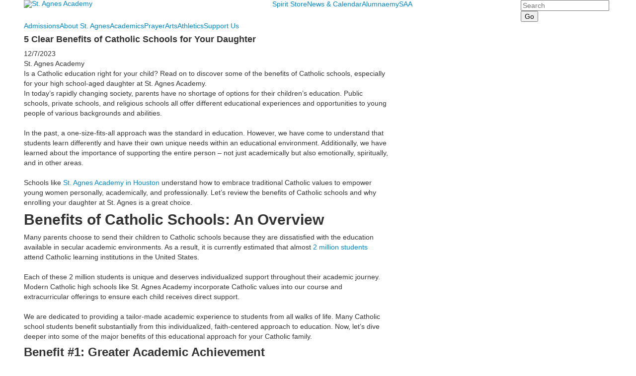

--- FILE ---
content_type: text/html; charset=utf-8
request_url: https://www.st-agnes.org/news-detail?pk=1474820
body_size: 14554
content:

<!DOCTYPE html>
<html lang="en" class="body externalcrawler">
<head>
    <title>St. Agnes Academy |  5 Clear Benefits of Catholic Schools for Your Daughter</title>
    <meta charset="utf-8">
    <meta name="viewport" content="width=device-width, initial-scale=1.0">
    
    <link href="https://www.st-agnes.org/news-detail?pk=1474820" rel="canonical" />
        <link rel="apple-touch-icon" href="//bbk12e1-cdn.myschoolcdn.com/989/site/1148/homescreen/Homescreen_Icon.png">
        <link rel="apple-touch-icon" sizes="76x76" href="//bbk12e1-cdn.myschoolcdn.com/989/site/1148/homescreen/Homescreen_Icon.png?w=76">
        <link rel="apple-touch-icon" sizes="120x120" href="//bbk12e1-cdn.myschoolcdn.com/989/site/1148/homescreen/Homescreen_Icon.png?w=120">
        <link rel="apple-touch-icon" sizes="152x152" href="//bbk12e1-cdn.myschoolcdn.com/989/site/1148/homescreen/Homescreen_Icon.png?w=152">
        <link rel="apple-touch-icon" sizes="180x180" href="//bbk12e1-cdn.myschoolcdn.com/989/site/1148/homescreen/Homescreen_Icon.png?w=180">
        <link rel="apple-touch-icon" sizes="192x192" href="//bbk12e1-cdn.myschoolcdn.com/989/site/1148/homescreen/Homescreen_Icon.png?w=192">


<meta name="description" content="Is a Catholic education right for your child? Read on to discover some of the benefits of Catholic schools, especially for your high school-aged daughter at St. Agnes Academy." />
<meta itemprop="name" content="5 Clear Benefits of Catholic Schools for Your Daughter">
<meta itemprop="description" content="Is a Catholic education right for your child? Read on to discover some of the benefits of Catholic schools, especially for your high school-aged daughter at St. Agnes Academy.">
    <meta itemprop="image" content="https://bbk12e1-cdn.myschoolcdn.com/ftpimages/989/news/large_news1474820_1335695.png?w=1200">
<meta name="twitter:card" content="summary_large_image">
<meta name="twitter:title" content="5 Clear Benefits of Catholic Schools for Your Daughter">
<meta name="twitter:description" content="Is a Catholic education right for your child? Read on to discover some of the benefits of Catholic schools, especially for your high school-aged daughter at St. Agnes Academy.">
    <meta name="twitter:image:src" content="https://bbk12e1-cdn.myschoolcdn.com/ftpimages/989/news/large_news1474820_1335695.png?w=280">
<meta property="og:title" content="5 Clear Benefits of Catholic Schools for Your Daughter" />
<meta property="og:type" content="article" />
<meta property="og:url" content="https://www.st-agnes.org/news-detail?pk=1474820" />
    <meta property="og:image" content="https://bbk12e1-cdn.myschoolcdn.com/ftpimages/989/news/large_news1474820_1335695.png?w=1200" />
<meta property="og:description" content="Is a Catholic education right for your child? Read on to discover some of the benefits of Catholic schools, especially for your high school-aged daughter at St. Agnes Academy." />
<meta property="og:site_name" content="St. Agnes Academy" />
<meta property="article:published_time" content="12/7/2023 12:00:00 AM" />    <link href="//fonts.googleapis.com/css2?family=Lato:ital,wght@0,100;0,300;0,400;0,700;0,900;1,100;1,300;1,400;1,700;1,900&family=Nunito:ital,wght@0,200..1000;1,200..1000&family=Material+Icons&display=swap" rel="stylesheet"><link rel="stylesheet" type="text/css" href="//libs-w2.myschoolapp.com/bootstrap/2.1.1/css/bootstrap.24col.min.css"/><link rel="stylesheet" type="text/css" href="//libs-w2.myschoolapp.com/jquery-flexslider/2.10/jquery.flexslider-min.css"/><link rel="stylesheet" type="text/css" href="//libs-w2.myschoolapp.com/video/7.4.3/video-js.css"/><link rel="stylesheet" type="text/css" href="//libs-w2.myschoolapp.com/jquery-background-carousel/1.2/background-carousel.css"/><link rel="stylesheet" type="text/css" href="//libs-w2.myschoolapp.com/jquery-jplayer/2.4.1/morning.light/jplayer.morning.light.css"/><link rel="stylesheet" type="text/css" href="//libs-w2.myschoolapp.com/images/jPlayer/p3.morning.light.css"/><link rel="stylesheet" type="text/css" href="//src-e1.myschoolapp.com/2026.01.12.6/minify/page-main.css"/><link rel = "stylesheet" type = "text/css" href = "//bbk12e1-cdn.myschoolcdn.com/ftpimages/989/SiteStyle/1148/SiteStyle134015593889209224.css"/>
    <script type="text/javascript" src="//libs-w2.myschoolapp.com/headJs/1.0.3.cd/head.min.js"></script>
    <script>head.js({"/jquery/3.7.1/jquery-3.7.1.min.js": "//libs-w2.myschoolapp.com/jquery/3.7.1/jquery-3.7.1.min.js"},{"/jquery-migrate/3.4.1/jquery-migrate-3.4.1.min.js": "//libs-w2.myschoolapp.com/jquery-migrate/3.4.1/jquery-migrate-3.4.1.min.js"},{"/p3-fwk/1.1.0/p3-fwk.js": "//libs-w2.myschoolapp.com/p3-fwk/1.1.0/p3-fwk.js"},{"/backbone-validation/backbone-validation-min.js": "//src-e1.myschoolapp.com/2026.01.12.6/src/libs/backbone-validation/backbone-validation-min.js"},{"/jquery-flexslider/2.10/jquery.flexslider-min.js": "//libs-w2.myschoolapp.com/jquery-flexslider/2.10/jquery.flexslider-min.js"},{"/video/7.4.3/video.min.js": "//libs-w2.myschoolapp.com/video/7.4.3/video.min.js"},{"/video/share/1.5/share.video.min.js": "//libs-w2.myschoolapp.com/video/share/1.5/share.video.min.js"},{"/jquery-simplemodal/1.4.5/jquery.simplemodal.1.4.5.min.js": "//libs-w2.myschoolapp.com/jquery-simplemodal/1.4.5/jquery.simplemodal.1.4.5.min.js"},{"/jquery-background-carousel/1.2/jquery.background.carousel.js": "//libs-w2.myschoolapp.com/jquery-background-carousel/1.2/jquery.background.carousel.js"},{"/jquery-jplayer/2.4.1/jquery.jplayer.js": "//libs-w2.myschoolapp.com/jquery-jplayer/2.4.1/jquery.jplayer.js"},{"/jqueryui/1.13.2/jquery-ui.min.js": "//libs-w2.myschoolapp.com/jqueryui/1.13.2/jquery-ui.min.js"},{"/jquery-waitforimages/1.5/jquery.waitforimages.js": "//libs-w2.myschoolapp.com/jquery-waitforimages/1.5/jquery.waitforimages.js"},{"/2026.01.12.6/minify/page-main.js": "//src-e1.myschoolapp.com/2026.01.12.6/minify/page-main.js"}, function() { onMessage.init({"PageTaskId":210845,"PageName":"News Detail","SiteId":1148,"AppDomain":"https://st-agnes.myschoolapp.com","IsLive":true,"SslInd":true,"SslUrl":"https://st-agnes.myschoolapp.com/page/news-detail?pk=1474820&siteId=1148&ssl=1"}, [{"content":"logo","clientid":"content_38264","options":{"AltText":"St. Agnes Academy","Url":"/Page","newWindow":false,"LogoImageUrl":"//bbk12e1-cdn.myschoolcdn.com/ftpimages/989/logo/Agnes_np_shield.png"},"StyleTypeId":1,"StyleModeId":1},{"content":"menu","clientid":"content_38266","options":{"StartLevel":1,"EndLevel":1,"UrlPrefix":""},"StyleTypeId":2,"StyleModeId":1},{"content":"search","clientid":"content_38267","options":{"DetailPageUrl":"/page/search-results"},"StyleTypeId":1,"StyleModeId":1},{"content":"megamenu","clientid":"content_38269","options":{"UrlPrefix":""},"StyleTypeId":2,"StyleModeId":5},{"content":"newsdetailtext","clientid":"content_818526","options":null,"StyleTypeId":1,"StyleModeId":1},{"content":"newscommentlist","clientid":"content_818528","options":null,"StyleTypeId":1,"StyleModeId":1},{"content":"newsdetailphoto","clientid":"content_818527","options":null,"StyleTypeId":1,"StyleModeId":1},{"content":"newscommententry","clientid":"content_818529","options":{"CaptchaGuid":"1445e7b6-3d3c-4428-bc1c-ef6b055027a1"},"StyleTypeId":1,"StyleModeId":1},{"content":"text","clientid":"content_38356","options":{"HeaderTextOption":"optHeaderText","HeaderText":"St. Agnes Academy"},"StyleTypeId":1,"StyleModeId":1},{"content":"links","clientid":"content_38355","options":null,"StyleTypeId":1,"StyleModeId":1},{"content":"links","clientid":"content_38275","options":null,"StyleTypeId":1,"StyleModeId":1},{"content":"minisitemap","clientid":"content_38270","options":{"UrlPrefix":""},"StyleTypeId":1,"StyleModeId":1},{"content":"menu","clientid":"content_1708","options":{"StartLevel":2,"StartPage":"50339","EndLevel":2,"UrlPrefix":""},"StyleTypeId":2,"StyleModeId":4},{"content":"text","clientid":"content_1709","options":{"HeaderTextOption":"optHeaderText","HeaderText":"About"},"StyleTypeId":1,"StyleModeId":1},{"content":"links","clientid":"content_2034","options":null,"StyleTypeId":1,"StyleModeId":1},{"content":"photo","clientid":"content_1710","options":{"HeaderTextOption":"optHeaderText","HeaderText":"","ItemCount":"1","pk":1474820,"IsNewsExpired":false,"GroupName":"MM: About Panel 2","AlbumId":"1670133"},"StyleTypeId":1,"StyleModeId":1},{"content":"menu","clientid":"content_1719","options":{"StartLevel":2,"StartPage":"52487","EndLevel":2,"UrlPrefix":""},"StyleTypeId":2,"StyleModeId":4},{"content":"text","clientid":"content_1720","options":{"HeaderTextOption":"optHeaderText","HeaderText":"Admission"},"StyleTypeId":1,"StyleModeId":1},{"content":"links","clientid":"content_3211","options":null,"StyleTypeId":1,"StyleModeId":1},{"content":"photo","clientid":"content_1721","options":{"HeaderTextOption":"optHeaderText","HeaderText":"","ItemCount":"1","pk":1474820,"IsNewsExpired":false,"GroupName":"MM: Admission Panel 2","AlbumId":"1670135"},"StyleTypeId":1,"StyleModeId":1},{"content":"menu","clientid":"content_1722","options":{"StartLevel":2,"StartPage":"50341","EndLevel":2,"UrlPrefix":""},"StyleTypeId":2,"StyleModeId":4},{"content":"text","clientid":"content_1723","options":{"HeaderTextOption":"optHeaderText","HeaderText":"Academics"},"StyleTypeId":1,"StyleModeId":1},{"content":"photo","clientid":"content_1724","options":{"HeaderTextOption":"optHeaderText","HeaderText":"","ItemCount":"1","pk":1474820,"IsNewsExpired":false,"GroupName":"MM: Academics Panel","AlbumId":"393661"},"StyleTypeId":1,"StyleModeId":1},{"content":"menu","clientid":"content_1725","options":{"StartLevel":2,"StartPage":"50342","EndLevel":2,"UrlPrefix":""},"StyleTypeId":2,"StyleModeId":4},{"content":"text","clientid":"content_1726","options":{"HeaderTextOption":"optHeaderText","HeaderText":"Prayer"},"StyleTypeId":1,"StyleModeId":1},{"content":"photo","clientid":"content_1727","options":{"HeaderTextOption":"optHeaderText","HeaderText":"","ItemCount":"1","pk":1474820,"IsNewsExpired":false,"GroupName":"MM: Prayer Panel","AlbumId":"447392"},"StyleTypeId":1,"StyleModeId":1},{"content":"menu","clientid":"content_1728","options":{"StartLevel":2,"StartPage":"50343","EndLevel":2,"UrlPrefix":""},"StyleTypeId":2,"StyleModeId":4},{"content":"text","clientid":"content_1729","options":{"HeaderTextOption":"optHeaderText","HeaderText":"Arts"},"StyleTypeId":1,"StyleModeId":1},{"content":"links","clientid":"content_2710","options":null,"StyleTypeId":1,"StyleModeId":1},{"content":"photo","clientid":"content_1730","options":{"HeaderTextOption":"optHeaderText","HeaderText":"","ItemCount":"1","pk":1474820,"IsNewsExpired":false,"GroupName":"MM: Arts Panel","AlbumId":"393669"},"StyleTypeId":1,"StyleModeId":1},{"content":"menu","clientid":"content_2009","options":{"StartLevel":2,"StartPage":"50482","EndLevel":2,"UrlPrefix":""},"StyleTypeId":2,"StyleModeId":4},{"content":"text","clientid":"content_2010","options":{"HeaderTextOption":"optHeaderText","HeaderText":"Athletics"},"StyleTypeId":1,"StyleModeId":1},{"content":"photo","clientid":"content_2011","options":{"HeaderTextOption":"optHeaderText","HeaderText":"","ItemCount":"1","pk":1474820,"IsNewsExpired":false,"GroupName":"MM: Athletics Panel","AlbumId":"395242"},"StyleTypeId":1,"StyleModeId":1},{"content":"menu","clientid":"content_3361","options":{"StartLevel":2,"StartPage":"48029","EndLevel":2,"UrlPrefix":""},"StyleTypeId":2,"StyleModeId":4},{"content":"text","clientid":"content_3362","options":{"HeaderTextOption":"optHeaderText","HeaderText":"Support Us"},"StyleTypeId":1,"StyleModeId":1},{"content":"photo","clientid":"content_3363","options":{"HeaderTextOption":"optHeaderText","HeaderText":"","ItemCount":"1","pk":1474820,"IsNewsExpired":false,"GroupName":"MM: Support Panel","AlbumId":"1130131"},"StyleTypeId":1,"StyleModeId":1},{"content":"links","clientid":"content_3536","options":{"HeaderTextOption":"optCategoryName","HeaderText":"","ItemCount":""},"StyleTypeId":1,"StyleModeId":1}], [{"Id":38264,"SchoolId":989,"ElementType":1,"SiteStyleId":28900,"ContentTypeId":395,"ContentLabel":"Logo","ContentPk":12055,"ClientId":"content_38264","Options":{"AltText":"St. Agnes Academy","Url":"/Page","newWindow":false,"LogoImageUrl":"//bbk12e1-cdn.myschoolcdn.com/ftpimages/989/logo/Agnes_np_shield.png"},"Style":{"Id":28900,"StyleTypeId":1,"StyleModeId":1,"ContentTypeId":395,"CssClass":"style-28900","Options":{"Header":{"Visible":false}}},"HasData":true,"FromId":210845,"IsExternalCrawler":true},{"Id":38266,"SchoolId":989,"ElementType":1,"SiteStyleId":28902,"ContentTypeId":389,"ContentLabel":"Menu","ContentPk":1556,"ClientId":"content_38266","Options":{"StartLevel":1,"EndLevel":1,"UrlPrefix":""},"Style":{"Id":28902,"StyleTypeId":2,"StyleModeId":1,"ContentTypeId":389,"CssClass":"style-28902","Options":{"SNI1":{"Visible":false},"SNI2":{"Visible":false},"SNI3":{"Visible":false},"NavMenu":{"Animate":true,"AppearOn":"hover"}}},"HasData":true,"FromId":210845,"IsExternalCrawler":true},{"Id":38267,"SchoolId":989,"ElementType":1,"SiteStyleId":28903,"ContentTypeId":370,"ContentLabel":"Search","ClientId":"content_38267","Options":{"DetailPageUrl":"/page/search-results"},"Style":{"Id":28903,"StyleTypeId":1,"StyleModeId":1,"ContentTypeId":370,"CssClass":"style-28903","Options":{"Header":{"Visible":false},"Submit":{"Visible":true},"SearchLabel":{"Label":"Search"},"Search":{"Placeholder":"Search"}}},"HasData":true,"FromId":210845,"IsExternalCrawler":true},{"Id":38269,"SchoolId":989,"ElementType":1,"SiteStyleId":28905,"ContentTypeId":429,"ContentLabel":"Mega_Menu","ContentPk":1554,"ClientId":"content_38269","Options":{"UrlPrefix":""},"Style":{"Id":28905,"StyleTypeId":2,"StyleModeId":5,"ContentTypeId":429,"CssClass":"style-28905","Options":{"SNI1":{"Visible":false}}},"HasData":true,"FromId":210845,"PanelIndex":{"50339":550,"52487":553,"50341":554,"50342":555,"50343":556,"50482":643,"48029":1034},"IsExternalCrawler":true},{"Id":818526,"SchoolId":989,"SiteStyleId":28974,"ContentTypeId":403,"ContentLabel":"News_Detail_Text","ClientId":"content_818526","Style":{"Id":28974,"StyleTypeId":1,"StyleModeId":1,"ContentTypeId":403,"CssClass":"style-28974","Options":{"Date":{"Visible":true},"BriefDescription":{"Visible":true},"Description":{"Visible":true},"Author":{"Visible":true},"Photo":{"Visible":false,"Position":"left"},"BackButton":{"Visible":true}}},"HasData":true,"FromId":210845,"IsExternalCrawler":true},{"Id":818528,"SchoolId":989,"SiteStyleId":28974,"ContentTypeId":424,"ContentLabel":"News_Comment_List","ClientId":"content_818528","Style":{"Id":28974,"StyleTypeId":1,"StyleModeId":1,"ContentTypeId":424,"CssClass":"style-28974","Options":{"Header":{"Visible":true},"SortButton":{"Visible":true},"FirstName":{"Visible":true},"LastName":{"Visible":true},"PostDate":{"Visible":true}}},"FromId":210845,"IsExternalCrawler":true},{"Id":818527,"SchoolId":989,"SiteStyleId":28951,"ContentTypeId":423,"ContentLabel":"News_Detail_Photo","ClientId":"content_818527","Style":{"Id":28951,"StyleTypeId":1,"StyleModeId":1,"ContentTypeId":423,"CssClass":"style-28951","Options":{"Header":{"Visible":true},"Title":{"Visible":true},"Caption":{"Visible":true},"LongDescription":{"Visible":true},"AlbumSelect":{"Visible":true},"AlbumName":{"Visible":true}}},"HasData":true,"FromId":210845,"IsExternalCrawler":true},{"Id":818529,"SchoolId":989,"SiteStyleId":28974,"ContentTypeId":425,"ContentLabel":"News_Comment_Entry","ClientId":"content_818529","Options":{"CaptchaGuid":"1445e7b6-3d3c-4428-bc1c-ef6b055027a1"},"Style":{"Id":28974,"StyleTypeId":1,"StyleModeId":1,"ContentTypeId":425,"CssClass":"style-28974","Options":{"Header":{"Visible":true}}},"FromId":210845,"IsExternalCrawler":true},{"Id":38356,"SchoolId":989,"ElementType":1,"SiteStyleId":28952,"ContentTypeId":1,"ContentLabel":"Text","ContentPk":194890,"ClientId":"content_38356","Options":{"HeaderTextOption":"optHeaderText","HeaderText":"St. Agnes Academy"},"Style":{"Id":28952,"StyleTypeId":1,"StyleModeId":1,"ContentTypeId":1,"CssClass":"style-28952","Options":{"Header":{"Visible":true},"Photos":{"Visible":true,"Position":"left"}}},"HasData":true,"FromId":210845,"IsExternalCrawler":true},{"Id":38355,"SchoolId":989,"ElementType":1,"SiteStyleId":28904,"ContentTypeId":2,"ContentLabel":"Links","ContentPk":37086,"ClientId":"content_38355","Style":{"Id":28904,"StyleTypeId":1,"StyleModeId":1,"ContentTypeId":2,"CssClass":"style-28904","Options":{"Header":{"Visible":true},"SubHeader":{"Visible":false},"CategoryDescription":{"Visible":false},"LinkImage":{"Visible":true},"UrlLink":{"Visible":false},"LongDescription":{"Visible":false}}},"HasData":true,"FromId":210845,"IsExternalCrawler":true},{"Id":38275,"SchoolId":989,"ElementType":1,"SiteStyleId":28913,"ContentTypeId":2,"ContentLabel":"Links","ContentPk":37087,"ClientId":"content_38275","Style":{"Id":28913,"StyleTypeId":1,"StyleModeId":1,"ContentTypeId":2,"CssClass":"style-28913","Options":{"Header":{"Visible":false},"SubHeader":{"Visible":false},"CategoryDescription":{"Visible":false},"LinkImage":{"Visible":true},"UrlLink":{"Visible":false},"LongDescription":{"Visible":false}}},"HasData":true,"FromId":210845,"IsExternalCrawler":true},{"Id":38270,"SchoolId":989,"ElementType":1,"SiteStyleId":28914,"ContentTypeId":394,"ContentLabel":"Mini_Sitemap","ContentPk":1554,"ClientId":"content_38270","Options":{"UrlPrefix":""},"Style":{"Id":28914,"StyleTypeId":1,"StyleModeId":1,"ContentTypeId":394,"CssClass":"style-28914","Options":{"Hide":false,"MiniSitemapButton":{"Visible":true},"MiniSitemapOpen":{"Visible":true,"Label":"Open Sitemap +"},"MiniSitemapClose":{"Visible":true,"Label":"Close Sitemap -"}}},"HasData":true,"FromId":210845,"IsExternalCrawler":true},{"Id":1708,"SchoolId":989,"ElementType":2,"SiteStyleId":28907,"ContentTypeId":389,"ContentLabel":"Menu","ContentPk":1554,"ClientId":"content_1708","Options":{"StartLevel":2,"StartPage":"50339","EndLevel":2,"UrlPrefix":""},"Style":{"Id":28907,"StyleTypeId":2,"StyleModeId":4,"ContentTypeId":389,"CssClass":"style-28907","Options":{"SNI1":{"Visible":false},"SNI2":{"Visible":false},"SNI3":{"Visible":false},"NavMenu":{"Animate":true,"AppearOn":"hover"}}},"HasData":true,"FromId":210845,"IsExternalCrawler":true},{"Id":1709,"SchoolId":989,"ElementType":2,"SiteStyleId":28906,"ContentTypeId":1,"ContentLabel":"Text","ContentPk":223933,"ClientId":"content_1709","Options":{"HeaderTextOption":"optHeaderText","HeaderText":"About"},"Style":{"Id":28906,"StyleTypeId":1,"StyleModeId":1,"ContentTypeId":1,"CssClass":"style-28906","Options":{"Header":{"Visible":true},"Photos":{"Visible":true}}},"HasData":true,"FromId":210845,"IsExternalCrawler":true},{"Id":2034,"SchoolId":989,"ElementType":2,"SiteStyleId":28935,"ContentTypeId":2,"ContentLabel":"Links","ContentPk":37154,"ClientId":"content_2034","Style":{"Id":28935,"StyleTypeId":1,"StyleModeId":1,"ContentTypeId":2,"CssClass":"style-28935","Options":{"Header":{"Visible":false},"SubHeader":{"Visible":false},"CategoryDescription":{"Visible":false},"LinkImage":{"Visible":false},"UrlLink":{"Visible":true},"LongDescription":{"Visible":false}}},"HasData":true,"FromId":210845,"IsExternalCrawler":true},{"Id":1710,"SchoolId":989,"ElementType":2,"SiteStyleId":28906,"ContentTypeId":31,"ContentLabel":"Photo","ContentPk":137498,"ClientId":"content_1710","Options":{"HeaderTextOption":"optHeaderText","HeaderText":"","ItemCount":"1","pk":1474820,"IsNewsExpired":false,"GroupName":"MM: About Panel 2","AlbumId":"1670133"},"Style":{"Id":28906,"StyleTypeId":1,"StyleModeId":1,"ContentTypeId":31,"CssClass":"style-28906","Options":{"Header":{"Visible":false},"Title":{"Visible":true},"Caption":{"Visible":true},"LongDescription":{"Visible":true},"AlbumSelect":{"Visible":false},"AlbumName":{"Visible":false}}},"HasData":true,"FromId":210845,"IsExternalCrawler":true},{"Id":1719,"SchoolId":989,"ElementType":2,"SiteStyleId":28907,"ContentTypeId":389,"ContentLabel":"Menu","ContentPk":1554,"ClientId":"content_1719","Options":{"StartLevel":2,"StartPage":"52487","EndLevel":2,"UrlPrefix":""},"Style":{"Id":28907,"StyleTypeId":2,"StyleModeId":4,"ContentTypeId":389,"CssClass":"style-28907","Options":{"SNI1":{"Visible":false},"SNI2":{"Visible":false},"SNI3":{"Visible":false},"NavMenu":{"Animate":true,"AppearOn":"hover"}}},"HasData":true,"FromId":210845,"IsExternalCrawler":true},{"Id":1720,"SchoolId":989,"ElementType":2,"SiteStyleId":28906,"ContentTypeId":1,"ContentLabel":"Text","ContentPk":223934,"ClientId":"content_1720","Options":{"HeaderTextOption":"optHeaderText","HeaderText":"Admission"},"Style":{"Id":28906,"StyleTypeId":1,"StyleModeId":1,"ContentTypeId":1,"CssClass":"style-28906","Options":{"Header":{"Visible":true},"Photos":{"Visible":true}}},"HasData":true,"FromId":210845,"IsExternalCrawler":true},{"Id":3211,"SchoolId":989,"ElementType":2,"SiteStyleId":28935,"ContentTypeId":2,"ContentLabel":"Links","ContentPk":47138,"ClientId":"content_3211","Style":{"Id":28935,"StyleTypeId":1,"StyleModeId":1,"ContentTypeId":2,"CssClass":"style-28935","Options":{"Header":{"Visible":false},"SubHeader":{"Visible":false},"CategoryDescription":{"Visible":false},"LinkImage":{"Visible":false},"UrlLink":{"Visible":true},"LongDescription":{"Visible":false}}},"FromId":210845,"IsExternalCrawler":true},{"Id":1721,"SchoolId":989,"ElementType":2,"SiteStyleId":28906,"ContentTypeId":31,"ContentLabel":"Photo","ContentPk":137499,"ClientId":"content_1721","Options":{"HeaderTextOption":"optHeaderText","HeaderText":"","ItemCount":"1","pk":1474820,"IsNewsExpired":false,"GroupName":"MM: Admission Panel 2","AlbumId":"1670135"},"Style":{"Id":28906,"StyleTypeId":1,"StyleModeId":1,"ContentTypeId":31,"CssClass":"style-28906","Options":{"Header":{"Visible":false},"Title":{"Visible":true},"Caption":{"Visible":true},"LongDescription":{"Visible":true},"AlbumSelect":{"Visible":false},"AlbumName":{"Visible":false}}},"HasData":true,"FromId":210845,"IsExternalCrawler":true},{"Id":1722,"SchoolId":989,"ElementType":2,"SiteStyleId":28907,"ContentTypeId":389,"ContentLabel":"Menu","ContentPk":1554,"ClientId":"content_1722","Options":{"StartLevel":2,"StartPage":"50341","EndLevel":2,"UrlPrefix":""},"Style":{"Id":28907,"StyleTypeId":2,"StyleModeId":4,"ContentTypeId":389,"CssClass":"style-28907","Options":{"SNI1":{"Visible":false},"SNI2":{"Visible":false},"SNI3":{"Visible":false},"NavMenu":{"Animate":true,"AppearOn":"hover"}}},"HasData":true,"FromId":210845,"IsExternalCrawler":true},{"Id":1723,"SchoolId":989,"ElementType":2,"SiteStyleId":28906,"ContentTypeId":1,"ContentLabel":"Text","ContentPk":223935,"ClientId":"content_1723","Options":{"HeaderTextOption":"optHeaderText","HeaderText":"Academics"},"Style":{"Id":28906,"StyleTypeId":1,"StyleModeId":1,"ContentTypeId":1,"CssClass":"style-28906","Options":{"Header":{"Visible":true},"Photos":{"Visible":true}}},"HasData":true,"FromId":210845,"IsExternalCrawler":true},{"Id":1724,"SchoolId":989,"ElementType":2,"SiteStyleId":28906,"ContentTypeId":31,"ContentLabel":"Photo","ContentPk":73290,"ClientId":"content_1724","Options":{"HeaderTextOption":"optHeaderText","HeaderText":"","ItemCount":"1","pk":1474820,"IsNewsExpired":false,"GroupName":"MM: Academics Panel","AlbumId":"393661"},"Style":{"Id":28906,"StyleTypeId":1,"StyleModeId":1,"ContentTypeId":31,"CssClass":"style-28906","Options":{"Header":{"Visible":false},"Title":{"Visible":true},"Caption":{"Visible":true},"LongDescription":{"Visible":true},"AlbumSelect":{"Visible":false},"AlbumName":{"Visible":false}}},"HasData":true,"FromId":210845,"IsExternalCrawler":true},{"Id":1725,"SchoolId":989,"ElementType":2,"SiteStyleId":28907,"ContentTypeId":389,"ContentLabel":"Menu","ContentPk":1554,"ClientId":"content_1725","Options":{"StartLevel":2,"StartPage":"50342","EndLevel":2,"UrlPrefix":""},"Style":{"Id":28907,"StyleTypeId":2,"StyleModeId":4,"ContentTypeId":389,"CssClass":"style-28907","Options":{"SNI1":{"Visible":false},"SNI2":{"Visible":false},"SNI3":{"Visible":false},"NavMenu":{"Animate":true,"AppearOn":"hover"}}},"HasData":true,"FromId":210845,"IsExternalCrawler":true},{"Id":1726,"SchoolId":989,"ElementType":2,"SiteStyleId":28906,"ContentTypeId":1,"ContentLabel":"Text","ContentPk":223937,"ClientId":"content_1726","Options":{"HeaderTextOption":"optHeaderText","HeaderText":"Prayer"},"Style":{"Id":28906,"StyleTypeId":1,"StyleModeId":1,"ContentTypeId":1,"CssClass":"style-28906","Options":{"Header":{"Visible":true},"Photos":{"Visible":true}}},"HasData":true,"FromId":210845,"IsExternalCrawler":true},{"Id":1727,"SchoolId":989,"ElementType":2,"SiteStyleId":28906,"ContentTypeId":31,"ContentLabel":"Photo","ContentPk":73291,"ClientId":"content_1727","Options":{"HeaderTextOption":"optHeaderText","HeaderText":"","ItemCount":"1","pk":1474820,"IsNewsExpired":false,"GroupName":"MM: Prayer Panel","AlbumId":"447392"},"Style":{"Id":28906,"StyleTypeId":1,"StyleModeId":1,"ContentTypeId":31,"CssClass":"style-28906","Options":{"Header":{"Visible":false},"Title":{"Visible":true},"Caption":{"Visible":true},"LongDescription":{"Visible":true},"AlbumSelect":{"Visible":false},"AlbumName":{"Visible":false}}},"HasData":true,"FromId":210845,"IsExternalCrawler":true},{"Id":1728,"SchoolId":989,"ElementType":2,"SiteStyleId":28907,"ContentTypeId":389,"ContentLabel":"Menu","ContentPk":1554,"ClientId":"content_1728","Options":{"StartLevel":2,"StartPage":"50343","EndLevel":2,"UrlPrefix":""},"Style":{"Id":28907,"StyleTypeId":2,"StyleModeId":4,"ContentTypeId":389,"CssClass":"style-28907","Options":{"SNI1":{"Visible":false},"SNI2":{"Visible":false},"SNI3":{"Visible":false},"NavMenu":{"Animate":true,"AppearOn":"hover"}}},"HasData":true,"FromId":210845,"IsExternalCrawler":true},{"Id":1729,"SchoolId":989,"ElementType":2,"SiteStyleId":28906,"ContentTypeId":1,"ContentLabel":"Text","ContentPk":223939,"ClientId":"content_1729","Options":{"HeaderTextOption":"optHeaderText","HeaderText":"Arts"},"Style":{"Id":28906,"StyleTypeId":1,"StyleModeId":1,"ContentTypeId":1,"CssClass":"style-28906","Options":{"Header":{"Visible":true},"Photos":{"Visible":true}}},"HasData":true,"FromId":210845,"IsExternalCrawler":true},{"Id":2710,"SchoolId":989,"ElementType":2,"SiteStyleId":108374,"ContentTypeId":2,"ContentLabel":"Links","ContentPk":43904,"ClientId":"content_2710","Style":{"Id":108374,"StyleTypeId":1,"StyleModeId":1,"ContentTypeId":2,"CssClass":"style-108374","Options":{"Header":{"Visible":false},"SubHeader":{"Visible":false},"CategoryDescription":{"Visible":false},"LinkImage":{"Visible":false},"UrlLink":{"Visible":true},"LongDescription":{"Visible":false}}},"HasData":true,"FromId":210845,"IsExternalCrawler":true},{"Id":1730,"SchoolId":989,"ElementType":2,"SiteStyleId":28906,"ContentTypeId":31,"ContentLabel":"Photo","ContentPk":73293,"ClientId":"content_1730","Options":{"HeaderTextOption":"optHeaderText","HeaderText":"","ItemCount":"1","pk":1474820,"IsNewsExpired":false,"GroupName":"MM: Arts Panel","AlbumId":"393669"},"Style":{"Id":28906,"StyleTypeId":1,"StyleModeId":1,"ContentTypeId":31,"CssClass":"style-28906","Options":{"Header":{"Visible":false},"Title":{"Visible":true},"Caption":{"Visible":true},"LongDescription":{"Visible":true},"AlbumSelect":{"Visible":false},"AlbumName":{"Visible":false}}},"HasData":true,"FromId":210845,"IsExternalCrawler":true},{"Id":2009,"SchoolId":989,"ElementType":2,"SiteStyleId":28907,"ContentTypeId":389,"ContentLabel":"Menu","ContentPk":1554,"ClientId":"content_2009","Options":{"StartLevel":2,"StartPage":"50482","EndLevel":2,"UrlPrefix":""},"Style":{"Id":28907,"StyleTypeId":2,"StyleModeId":4,"ContentTypeId":389,"CssClass":"style-28907","Options":{"SNI1":{"Visible":false},"SNI2":{"Visible":false},"SNI3":{"Visible":false},"NavMenu":{"Animate":true,"AppearOn":"hover"}}},"HasData":true,"FromId":210845,"IsExternalCrawler":true},{"Id":2010,"SchoolId":989,"ElementType":2,"SiteStyleId":28906,"ContentTypeId":1,"ContentLabel":"Text","ContentPk":224953,"ClientId":"content_2010","Options":{"HeaderTextOption":"optHeaderText","HeaderText":"Athletics"},"Style":{"Id":28906,"StyleTypeId":1,"StyleModeId":1,"ContentTypeId":1,"CssClass":"style-28906","Options":{"Header":{"Visible":true},"Photos":{"Visible":true}}},"HasData":true,"FromId":210845,"IsExternalCrawler":true},{"Id":2011,"SchoolId":989,"ElementType":2,"SiteStyleId":28906,"ContentTypeId":31,"ContentLabel":"Photo","ContentPk":73387,"ClientId":"content_2011","Options":{"HeaderTextOption":"optHeaderText","HeaderText":"","ItemCount":"1","pk":1474820,"IsNewsExpired":false,"GroupName":"MM: Athletics Panel","AlbumId":"395242"},"Style":{"Id":28906,"StyleTypeId":1,"StyleModeId":1,"ContentTypeId":31,"CssClass":"style-28906","Options":{"Header":{"Visible":false},"Title":{"Visible":true},"Caption":{"Visible":true},"LongDescription":{"Visible":true},"AlbumSelect":{"Visible":false},"AlbumName":{"Visible":false}}},"HasData":true,"FromId":210845,"IsExternalCrawler":true},{"Id":3361,"SchoolId":989,"ElementType":2,"SiteStyleId":28907,"ContentTypeId":389,"ContentLabel":"Menu","ContentPk":1554,"ClientId":"content_3361","Options":{"StartLevel":2,"StartPage":"48029","EndLevel":2,"UrlPrefix":""},"Style":{"Id":28907,"StyleTypeId":2,"StyleModeId":4,"ContentTypeId":389,"CssClass":"style-28907","Options":{"SNI1":{"Visible":false},"SNI2":{"Visible":false},"SNI3":{"Visible":false},"NavMenu":{"Animate":true,"AppearOn":"hover"}}},"HasData":true,"FromId":210845,"IsExternalCrawler":true},{"Id":3362,"SchoolId":989,"ElementType":2,"SiteStyleId":28906,"ContentTypeId":1,"ContentLabel":"Text","ContentPk":224953,"ClientId":"content_3362","Options":{"HeaderTextOption":"optHeaderText","HeaderText":"Support Us"},"Style":{"Id":28906,"StyleTypeId":1,"StyleModeId":1,"ContentTypeId":1,"CssClass":"style-28906","Options":{"Header":{"Visible":true},"Photos":{"Visible":true}}},"HasData":true,"FromId":210845,"IsExternalCrawler":true},{"Id":3363,"SchoolId":989,"ElementType":2,"SiteStyleId":28906,"ContentTypeId":31,"ContentLabel":"Photo","ContentPk":89127,"ClientId":"content_3363","Options":{"HeaderTextOption":"optHeaderText","HeaderText":"","ItemCount":"1","pk":1474820,"IsNewsExpired":false,"GroupName":"MM: Support Panel","AlbumId":"1130131"},"Style":{"Id":28906,"StyleTypeId":1,"StyleModeId":1,"ContentTypeId":31,"CssClass":"style-28906","Options":{"Header":{"Visible":false},"Title":{"Visible":true},"Caption":{"Visible":true},"LongDescription":{"Visible":true},"AlbumSelect":{"Visible":false},"AlbumName":{"Visible":false}}},"HasData":true,"FromId":210845,"IsExternalCrawler":true},{"Id":3536,"SchoolId":989,"ElementType":2,"SiteStyleId":108375,"ContentTypeId":2,"ContentLabel":"Links","ContentPk":89125,"ClientId":"content_3536","Options":{"HeaderTextOption":"optCategoryName","HeaderText":"","ItemCount":""},"Style":{"Id":108375,"StyleTypeId":1,"StyleModeId":1,"ContentTypeId":2,"CssClass":"style-108375","Options":{"Header":{"Visible":false},"SubHeader":{"Visible":false},"CategoryDescription":{"Visible":false},"LinkImage":{"Visible":false},"UrlLink":{"Visible":true},"LongDescription":{"Visible":false}}},"HasData":true,"FromId":210845,"IsExternalCrawler":true}], [{"FilePathTypeId":2,"Description":"Fastly CDN1","Url":"//cdn.media910.whipplehill.net","BaseUrl":"cdn.media910.whipplehill.net","VideoDefaultInd":false,"DefaultInd":false,"InsertDate":null,"LastModifyDate":null,"LastModifyUserId":null,"vendor_external_id":null},{"FilePathTypeId":3,"Description":"Fastly CDN2 (Amazon Cloud)","Url":"//media.cdn.whipplehill.net","BaseUrl":"media.cdn.whipplehill.net","VideoDefaultInd":false,"DefaultInd":false,"InsertDate":null,"LastModifyDate":null,"LastModifyUserId":null,"vendor_external_id":null},{"FilePathTypeId":4,"Description":"Photon","Url":"//images.myschoolcdn.com","BaseUrl":"images.myschoolcdn.com","VideoDefaultInd":false,"DefaultInd":false,"InsertDate":null,"LastModifyDate":null,"LastModifyUserId":null,"vendor_external_id":null},{"FilePathTypeId":5,"Description":"Common","Url":"//common-e1.myschoolapp.com","BaseUrl":"common-e1.myschoolapp.com","VideoDefaultInd":false,"DefaultInd":false,"InsertDate":null,"LastModifyDate":null,"LastModifyUserId":null,"vendor_external_id":null},{"FilePathTypeId":6,"Description":"Photon East 1","Url":"//bbk12e1-cdn.myschoolcdn.com","BaseUrl":"bbk12e1-cdn.myschoolcdn.com","VideoDefaultInd":false,"DefaultInd":false,"InsertDate":null,"LastModifyDate":null,"LastModifyUserId":null,"vendor_external_id":null},{"FilePathTypeId":7,"Description":"Default","Url":"//bbk12e1-cdn.myschoolcdn.com","BaseUrl":"bbk12e1-cdn.myschoolcdn.com","VideoDefaultInd":false,"DefaultInd":true,"InsertDate":null,"LastModifyDate":null,"LastModifyUserId":null,"vendor_external_id":null},{"FilePathTypeId":8,"Description":"Stage Initial Photon","Url":"//dto-si-media.myschoolcdn.com","BaseUrl":"dto-si-media.myschoolcdn.com","VideoDefaultInd":false,"DefaultInd":false,"InsertDate":null,"LastModifyDate":null,"LastModifyUserId":null,"vendor_external_id":null},{"FilePathTypeId":9,"Description":"SF Video","Url":"//s3.amazonaws.com/dto-e1-sf-video-01","BaseUrl":"s3.amazonaws.com/dto-e1-sf-video-01","VideoDefaultInd":false,"DefaultInd":false,"InsertDate":null,"LastModifyDate":null,"LastModifyUserId":null,"vendor_external_id":null},{"FilePathTypeId":10,"Description":"SI Video","Url":"//s3.amazonaws.com/dto-e1-si-video-01","BaseUrl":"s3.amazonaws.com/dto-e1-si-video-01","VideoDefaultInd":false,"DefaultInd":false,"InsertDate":null,"LastModifyDate":null,"LastModifyUserId":null,"vendor_external_id":null},{"FilePathTypeId":11,"Description":"Production Video","Url":"//video-e1.myschoolcdn.com","BaseUrl":"video-e1.myschoolcdn.com","VideoDefaultInd":true,"DefaultInd":false,"InsertDate":null,"LastModifyDate":null,"LastModifyUserId":null,"vendor_external_id":null},{"FilePathTypeId":12,"Description":"Stage File Photon","Url":"//dto-sf-media.myschoolcdn.com","BaseUrl":"dto-sf-media.myschoolcdn.com","VideoDefaultInd":false,"DefaultInd":false,"InsertDate":null,"LastModifyDate":null,"LastModifyUserId":null,"vendor_external_id":null},{"FilePathTypeId":13,"Description":"Libraries","Url":"//libs-w2.myschoolapp.com","BaseUrl":"libs-w2.myschoolapp.com","VideoDefaultInd":false,"DefaultInd":false,"InsertDate":null,"LastModifyDate":null,"LastModifyUserId":null,"vendor_external_id":null},{"FilePathTypeId":14,"Description":"DTO Temp S3","Url":"//s3.amazonaws.com/k12-uploadtmp-e1-01","BaseUrl":"s3.amazonaws.com/k12-uploadtmp-e1-01","VideoDefaultInd":false,"DefaultInd":false,"InsertDate":null,"LastModifyDate":null,"LastModifyUserId":null,"vendor_external_id":null},{"FilePathTypeId":15,"Description":"Prod Temp S3","Url":"//s3.amazonaws.com/dto-uploadtmp-e1-01","BaseUrl":"s3.amazonaws.com/dto-uploadtmp-e1-01","VideoDefaultInd":false,"DefaultInd":false,"InsertDate":null,"LastModifyDate":null,"LastModifyUserId":null,"vendor_external_id":null},{"FilePathTypeId":16,"Description":"Source","Url":"//src-e1.myschoolapp.com","BaseUrl":"src-e1.myschoolapp.com","VideoDefaultInd":false,"DefaultInd":false,"InsertDate":null,"LastModifyDate":null,"LastModifyUserId":null,"vendor_external_id":null}]); });</script>

    <!-- Google Tag Manager -->
<script>(function(w,d,s,l,i){w[l]=w[l]||[];w[l].push({'gtm.start':
new Date().getTime(),event:'gtm.js'});var f=d.getElementsByTagName(s)[0],
j=d.createElement(s),dl=l!='dataLayer'?'&l='+l:'';j.async=true;j.src=
'https://www.googletagmanager.com/gtm.js?id='+i+dl;f.parentNode.insertBefore(j,f);
})(window,document,'script','dataLayer','GTM-MP4JH88');</script>
<!-- End Google Tag Manager -->
</head>
<body class="body style-28897" >


<!-- Google Tag Manager (noscript) -->
<noscript><iframe src="https://www.googletagmanager.com/ns.html?id=GTM-MP4JH88"
height="0" width="0" style="display:none;visibility:hidden"></iframe></noscript>
<!-- End Google Tag Manager (noscript) --><div class="layout" id="layout_5537"><div class="region layout-region" id="layout_region_0"><div class="container">
<div class="style-28899 layout-row row"><div class="first-col layout-col span10 col"><div class="layout-block style-28900 clearfix" data-cid="395" id="content_38264"><div class="content logo">


<div class="content-wrap">
        <a href="/Page">
			<img src="//bbk12e1-cdn.myschoolcdn.com/ftpimages/989/logo/Agnes_np_shield.png" alt='St. Agnes Academy'>
		</a>
</div></div></div></div><div class="layout-col span10 col"><div class="hidden-tablet hidden-phone layout-block style-28902 clearfix" data-cid="389" id="content_38266"><div class="content menu">

	<nav aria-label="2. Omni Menu" class=" nav-menu menu-animate-true menu-action-hover menu-type-horizontal menu-direction-down">
		<ul class="menu-container level1">
					<li class="menu-item menu-item-52534 l1-item level-1  ">
			
			<a href="/spirit-store">
				Spirit Store
			</a>

		</li>
		<li class="menu-item menu-item-48027 l1-item level-1  ">
			
			<a href="/news--calendar">
				News &amp; Calendar
			</a>

		</li>
		<li class="menu-item menu-item-48028 l1-item level-1  ">
			
			<a href="/alumnae">
				Alumnae
			</a>

		</li>
		<li class="menu-item menu-item-50484 l1-item level-1  ">
			
			<a href="https://st-agnes.myschoolapp.com/app/#login" target="_blank">
				mySAA
			</a>

		</li>

		</ul>
	</nav>

</div></div></div><div class="last-col layout-col span4 col"><div class="layout-block style-28903 clearfix" data-cid="370" id="content_38267"><div class="content search">
<form class="table searchresults-control" method="get" action="/page/search-results">
	<div class="content-wrap search">
		<label class="element-invisible screen-reader-text search-label" for="site-search-box">Search</label>
		
			<input id="site-search-box" type="text" name="q" placeholder="Search" class="search-box search-text default-text" autocomplete="off"><input value="Go" type="submit" class="button submit-button">
	</div>
</form></div></div></div></div></div></div><div class="region layout-region" id="layout_region_1"><div class="container">
<div class="style-29096 layout-row row"><div class="last-col first-col layout-col span24 col"><div class="layout-block style-28905 clearfix" data-cid="429" id="content_38269"><div class="content megamenu">


	<nav aria-label="1. Main Menu" class=" nav-menu menu-animate-false menu-action-hover menu-type-mega menu-direction-down ">
		<ul class="menu-container mega-level1">
					<li tabindex="1" class="mega-menu-item menu-item menu-item-52487 l1-item level-1  has-sub-menu ">

			<a tabindex="-1" href="/admissions">
				Admissions
			</a>


					<div class="mega-menu-panel mega-menu-panel-52487 ">
						<div class="mega-menu-panel-inner mega-menu-panel-inner-52487 ">
							<div class="panel">
<div class="panel-row row-fluid"><div class="first-col panel-col span7 col"><div class="hidden-tablet hidden-phone panel-block style-28907 clearfix" data-cid="389" id="content_1719"><div class="content menu">

    <nav class=" nav-menu menu-animate-true menu-action-hover menu-type-vertical menu-direction-left">
        <ul class="menu-container level1">
            		<li class="menu-item menu-item-50345 l1-item level-2  ">

            <a href="/admissions/welcome">
			Welcome
			</a>

		</li>
		<li class="menu-item menu-item-61396 l1-item level-2  ">

            <a href="/admissions/who-we-are">
			Who We Are
			</a>

		</li>
		<li class="menu-item menu-item-50381 l1-item level-2  ">

            <a href="/admissions/visit-us">
			Visit Us
			</a>

		</li>
		<li class="menu-item menu-item-48174 l1-item level-2  ">

            <a href="/admissions/how-to-apply-as-a-9th-grader">
			How to Apply as a 9th grader
			</a>

		</li>
		<li class="menu-item menu-item-76754 l1-item level-2  ">

            <a href="/admissions/how-to-apply-as-a-10th-or-11th-grader">
			How to Apply as a 10th or 11th grader
			</a>

		</li>
		<li class="menu-item menu-item-50383 l1-item level-2  ">

            <a href="/admissions/tuition--financial-aid">
			Tuition &amp; Financial Aid
			</a>

		</li>

        </ul>
    </nav>

</div></div></div><div class="panel-col offset1 span8 col"><div class="panel-block style-28906 clearfix" data-cid="1" id="content_1720"><div class="content text">

			<h2 class="h2-style">Admission</h2>
	<div class="content-wrap">
		<div>At St. Agnes we know that when we each study, play, create, write, speak, serve, preach, and pray with our whole and authentic selves, we can all contribute more&#8212;more peace, more positivity, more service, more humility, more compassion, more curiosity, more ambition, more impact, more change.</div>
<div>And that means our young women are (more than) ready to pursue lives of truth, passion, and purpose.</div>
	</div>

  </div></div></div><div class="last-col panel-col offset1 span7 col"><div class="panel-block style-28906 clearfix" data-cid="31" id="content_1721"><div class="content photo">

        <div class="content-wrap">

            <ul class="slides photo no-bullets album-list">
                        <li class="album">
                            <ul class="photo-list">
                                    <li class="group">
                                        <figure>


                                            <div class="resp-photo" data-caption="" data-title="">
                                                <img class="resp-image" src="//bbk12e1-cdn.myschoolcdn.com/989/photo/orig_photo1670135_8134765.jpg?" alt="">
                                            </div>


                                        </figure>
                                    </li>
                            </ul>
                        </li>
            </ul>
        </div>
</div></div></div></div></div>

						</div>
					</div>

		</li>
		<li tabindex="1" class="mega-menu-item menu-item menu-item-50339 l1-item level-1  has-sub-menu ">

			<a tabindex="-1" href="/about-st-agnes">
				About St. Agnes
			</a>


					<div class="mega-menu-panel mega-menu-panel-50339 ">
						<div class="mega-menu-panel-inner mega-menu-panel-inner-50339 ">
							<div class="panel">
<div class="panel-row row-fluid"><div class="first-col panel-col span7 col"><div class="hidden-tablet hidden-phone panel-block style-28907 clearfix" data-cid="389" id="content_1708"><div class="content menu">

    <nav class=" nav-menu menu-animate-true menu-action-hover menu-type-vertical menu-direction-left">
        <ul class="menu-container level1">
            		<li class="menu-item menu-item-48030 l1-item level-2  ">

            <a href="/about-st-agnes/our-mission--history">
			Our Mission &amp; History
			</a>

		</li>
		<li class="menu-item menu-item-102399 l1-item level-2  ">

            <a href="/about-st-agnes/strategic-plan">
			Strategic Plan
			</a>

		</li>
		<li class="menu-item menu-item-50399 l1-item level-2  ">

            <a href="/about-st-agnes/school-governance">
			School Governance
			</a>

		</li>
		<li class="menu-item menu-item-50401 l1-item level-2  ">

            <a href="/about-st-agnes/bell-schedules">
			Bell Schedules
			</a>

		</li>
		<li class="menu-item menu-item-50460 l1-item level-2  ">

            <a href="/about-st-agnes/employment">
			Employment
			</a>

		</li>
		<li class="menu-item menu-item-65090 l1-item level-2  ">

            <a href="/about-st-agnes/faculty-and-staff">
			Faculty and Staff
			</a>

		</li>
		<li class="menu-item menu-item-104195 l1-item level-2  ">

            <a href="/about-st-agnes/community-culture">
			Community Culture
			</a>

		</li>

        </ul>
    </nav>

</div></div></div><div class="panel-col offset1 span8 col"><div class="panel-block style-28906 clearfix" data-cid="1" id="content_1709"><div class="content text">

			<h2 class="h2-style">About</h2>
	<div class="content-wrap">
		Rooted in the Catholic, Dominican tradition, St. Agnes Academy challenges young women through exceptional academic preparation and transformational experiences to lead with integrity, joy and a commitment to social justice.
	</div>

  </div></div><div class="panel-block style-28935 clearfix" data-cid="2" id="content_2034"><div class="content links">

    <div class="content-wrap">

        <ul class="no-bullets">
    <li class="group">

            <a class="custom-title links-urllink" href="https://recruiting.paylocity.com/recruiting/jobs/List/3789/St-Agnes-Academy">Employment Opportunities</a>
            </li>
        </ul>
    </div>


</div></div></div><div class="last-col panel-col offset1 span7 col"><div class="panel-block style-28906 clearfix" data-cid="31" id="content_1710"><div class="content photo">

        <div class="content-wrap">

            <ul class="slides photo no-bullets album-list">
                        <li class="album">
                            <ul class="photo-list">
                                    <li class="group">
                                        <figure>


                                            <div class="resp-photo" data-caption="" data-title="">
                                                <img class="resp-image" src="//bbk12e1-cdn.myschoolcdn.com/989/photo/orig_photo1670133_8170502.jpg?" alt="">
                                            </div>


                                        </figure>
                                    </li>
                            </ul>
                        </li>
            </ul>
        </div>
</div></div></div></div></div>

						</div>
					</div>

		</li>
		<li tabindex="1" class="mega-menu-item menu-item menu-item-50341 l1-item level-1  has-sub-menu ">

			<a tabindex="-1" href="/academics">
				Academics
			</a>


					<div class="mega-menu-panel mega-menu-panel-50341 ">
						<div class="mega-menu-panel-inner mega-menu-panel-inner-50341 ">
							<div class="panel">
<div class="panel-row row-fluid"><div class="first-col panel-col span7 col"><div class="hidden-tablet hidden-phone panel-block style-28907 clearfix" data-cid="389" id="content_1722"><div class="content menu">

    <nav class=" nav-menu menu-animate-true menu-action-hover menu-type-vertical menu-direction-left">
        <ul class="menu-container level1">
            		<li class="menu-item menu-item-48190 l1-item level-2  ">

            <a href="/academics/curriculum">
			Curriculum
			</a>

		</li>
		<li class="menu-item menu-item-50462 l1-item level-2  ">

            <a href="/academics/college-counseling">
			College Counseling
			</a>

		</li>
		<li class="menu-item menu-item-111576 l1-item level-2  ">

            <a href="/academics/student-support">
			Student Support
			</a>

		</li>
		<li class="menu-item menu-item-50468 l1-item level-2  ">

            <a href="/academics/technology">
			Technology
			</a>

		</li>
		<li class="menu-item menu-item-114186 l1-item level-2  ">

            <a href="/academics/veritas-discovery-summer-program">
			Veritas Discovery Summer Program
			</a>

		</li>

        </ul>
    </nav>

</div></div></div><div class="panel-col offset1 span8 col"><div class="panel-block style-28906 clearfix" data-cid="1" id="content_1723"><div class="content text">

			<h2 class="h2-style">Academics</h2>
	<div class="content-wrap">
		Our expert faculty members enter into equal partnership with their students&#8212;establishing a covenant of authentic, wholehearted learning that far exceeds the traditional classroom experience. Whether in speech class, a peace and justice seminar, an astronomy or anatomy lecture, our students seek more than the superficial answer&#8212;the <em>why</em> behind and the truth within each lesson.
	</div>

  </div></div></div><div class="last-col panel-col offset1 span7 col"><div class="panel-block style-28906 clearfix" data-cid="31" id="content_1724"><div class="content photo">

        <div class="content-wrap">

            <ul class="slides photo no-bullets album-list">
                        <li class="album">
                            <ul class="photo-list">
                                    <li class="group">
                                        <figure>


                                            <div class="resp-photo" data-caption="" data-title="">
                                                <img class="resp-image" src="//bbk12e1-cdn.myschoolcdn.com/989/photo/orig_photo393661_3857580.jpg?w=1920" alt="">
                                            </div>


                                        </figure>
                                    </li>
                            </ul>
                        </li>
            </ul>
        </div>
</div></div></div></div></div>

						</div>
					</div>

		</li>
		<li tabindex="1" class="mega-menu-item menu-item menu-item-50342 l1-item level-1  has-sub-menu ">

			<a tabindex="-1" href="/prayer">
				Prayer
			</a>


					<div class="mega-menu-panel mega-menu-panel-50342 ">
						<div class="mega-menu-panel-inner mega-menu-panel-inner-50342 ">
							<div class="panel">
<div class="panel-row row-fluid"><div class="first-col panel-col span7 col"><div class="hidden-tablet hidden-phone panel-block style-28907 clearfix" data-cid="389" id="content_1725"><div class="content menu">

    <nav class=" nav-menu menu-animate-true menu-action-hover menu-type-vertical menu-direction-left">
        <ul class="menu-container level1">
            		<li class="menu-item menu-item-63065 l1-item level-2  ">

            <a href="/prayer/welcome">
			Welcome
			</a>

		</li>
		<li class="menu-item menu-item-50488 l1-item level-2  ">

            <a href="/prayer/liturgical-worship">
			Liturgical Worship
			</a>

		</li>
		<li class="menu-item menu-item-50491 l1-item level-2  ">

            <a href="/prayer/servant-leadership">
			Servant Leadership
			</a>

		</li>
		<li class="menu-item menu-item-63027 l1-item level-2  ">

            <a href="/prayer/retreats">
			Retreats
			</a>

		</li>
		<li class="menu-item menu-item-50515 l1-item level-2  ">

            <a href="/prayer/student-involvement">
			Student Involvement
			</a>

		</li>

        </ul>
    </nav>

</div></div></div><div class="panel-col offset1 span8 col"><div class="panel-block style-28906 clearfix" data-cid="1" id="content_1726"><div class="content text">

			<h2 class="h2-style">Prayer</h2>
	<div class="content-wrap">
		St. Agnes is a dynamic community of believers: our students come from many walks of life and faith traditions. And yet each and all come to embody the timeless and universal teachings of St. Dominic&#8212;courageously pursing truth and humbly practicing compassion, love, and justice through(out) their lives.&#160;
	</div>

  </div></div></div><div class="last-col panel-col offset1 span7 col"><div class="panel-block style-28906 clearfix" data-cid="31" id="content_1727"><div class="content photo">

        <div class="content-wrap">

            <ul class="slides photo no-bullets album-list">
                        <li class="album">
                            <ul class="photo-list">
                                    <li class="group">
                                        <figure>


                                            <div class="resp-photo" data-caption="" data-title="">
                                                <img class="resp-image" src="//bbk12e1-cdn.myschoolcdn.com/989/photo/orig_photo447392_4390349.jpg?w=1920" alt="">
                                            </div>


                                        </figure>
                                    </li>
                            </ul>
                        </li>
            </ul>
        </div>
</div></div></div></div></div>

						</div>
					</div>

		</li>
		<li tabindex="1" class="mega-menu-item menu-item menu-item-50343 l1-item level-1  has-sub-menu ">

			<a tabindex="-1" href="/arts">
				Arts
			</a>


					<div class="mega-menu-panel mega-menu-panel-50343 ">
						<div class="mega-menu-panel-inner mega-menu-panel-inner-50343 ">
							<div class="panel">
<div class="panel-row row-fluid"><div class="first-col panel-col span7 col"><div class="hidden-tablet hidden-phone panel-block style-28907 clearfix" data-cid="389" id="content_1728"><div class="content menu">

    <nav class=" nav-menu menu-animate-true menu-action-hover menu-type-vertical menu-direction-left">
        <ul class="menu-container level1">
            		<li class="menu-item menu-item-50517 l1-item level-2  ">

            <a href="/arts/welcome">
			Welcome
			</a>

		</li>
		<li class="menu-item menu-item-50518 l1-item level-2  ">

            <a href="/arts/fine-art">
			Fine Art
			</a>

		</li>
		<li class="menu-item menu-item-50519 l1-item level-2  ">

            <a href="/arts/dance">
			Dance
			</a>

		</li>
		<li class="menu-item menu-item-50520 l1-item level-2  ">

            <a href="/arts/music">
			Music
			</a>

		</li>
		<li class="menu-item menu-item-50521 l1-item level-2  ">

            <a href="/arts/band">
			Band
			</a>

		</li>
		<li class="menu-item menu-item-50522 l1-item level-2  ">

            <a href="/arts/orchestra">
			Orchestra
			</a>

		</li>
		<li class="menu-item menu-item-50523 l1-item level-2  ">

            <a href="/arts/comedysportz">
			ComedySportz
			</a>

		</li>
		<li class="menu-item menu-item-64433 l1-item level-2  ">

            <a href="/arts/theatre">
			Theatre
			</a>

		</li>
		<li class="menu-item menu-item-70869 l1-item level-2  ">

            <a href="https://st-agnes-academy-arts.ticketleap.com/">
			Tickets
			</a>

		</li>

        </ul>
    </nav>

</div></div></div><div class="panel-col offset1 span8 col"><div class="panel-block style-28906 clearfix" data-cid="1" id="content_1729"><div class="content text">

			<h2 class="h2-style">Arts</h2>
	<div class="content-wrap">
		At St. Agnes Academy, creativity takes the form of a constant challenge: be curious, know more, question more deeply. This kind of creativity isn't limited to any particular medium. Our students write compelling documentaries, curate their own art shows, and build imaginative stage sets. Guided by our always-encouraging teachers, each St. Agnes student finds and hones her ability to express herself.
	</div>

  </div></div><div class="panel-block style-108374 clearfix" data-cid="2" id="content_2710"><div class="content links">

    <div class="content-wrap">

        <ul class="no-bullets">
    <li class="group">

            <a class="custom-title links-urllink" href="https://st-agnes-academy-arts.ticketleap.com/" target='_blank'>Tickets</a>
            </li>
        </ul>
    </div>


</div></div></div><div class="last-col panel-col offset1 span7 col"><div class="panel-block style-28906 clearfix" data-cid="31" id="content_1730"><div class="content photo">

        <div class="content-wrap">

            <ul class="slides photo no-bullets album-list">
                        <li class="album">
                            <ul class="photo-list">
                                    <li class="group">
                                        <figure>


                                            <div class="resp-photo" data-caption="" data-title="">
                                                <img class="resp-image" src="//bbk12e1-cdn.myschoolcdn.com/989/photo/orig_photo393669_3869611.jpg?w=1920" alt="">
                                            </div>


                                        </figure>
                                    </li>
                            </ul>
                        </li>
            </ul>
        </div>
</div></div></div></div></div>

						</div>
					</div>

		</li>
		<li tabindex="1" class="mega-menu-item menu-item menu-item-50482 l1-item level-1  has-sub-menu ">

			<a tabindex="-1" href="/athletics">
				Athletics
			</a>


					<div class="mega-menu-panel mega-menu-panel-50482 ">
						<div class="mega-menu-panel-inner mega-menu-panel-inner-50482 ">
							<div class="panel">
<div class="panel-row row-fluid"><div class="first-col panel-col span7 col"><div class="hidden-tablet hidden-phone panel-block style-28907 clearfix" data-cid="389" id="content_2009"><div class="content menu">

    <nav class=" nav-menu menu-animate-true menu-action-hover menu-type-vertical menu-direction-left">
        <ul class="menu-container level1">
            		<li class="menu-item menu-item-50524 l1-item level-2  ">

            <a href="/athletics/tiger-athletics">
			Tiger Athletics
			</a>

		</li>
		<li class="menu-item menu-item-63466 l1-item level-2  ">

            <a href="/athletics/athletic-summer-camps-2025">
			Athletic Summer Camps 2025
			</a>

		</li>
		<li class="menu-item menu-item-64103 l1-item level-2  ">

            <a href="/page/team-detail" target="_blank">
			Team Pages
			</a>

		</li>
		<li class="menu-item menu-item-65126 l1-item level-2  ">

            <a href="/athletics/tiger-history">
			Tiger History
			</a>

		</li>
		<li class="menu-item menu-item-70911 l1-item level-2  ">

            <a href="/athletics/coaches">
			Coaches
			</a>

		</li>
		<li class="menu-item menu-item-75478 l1-item level-2  ">

            <a href="/athletics/follow-our-tigers">
			Follow Our Tigers
			</a>

		</li>

        </ul>
    </nav>

</div></div></div><div class="panel-col offset1 span8 col"><div class="panel-block style-28906 clearfix" data-cid="1" id="content_2010"><div class="content text">

			<h2 class="h2-style">Athletics</h2>
	<div class="content-wrap">
		For more than 100 years, St. Agnes has empowered young women to develop intellectual curiosity, to work for social justice and to act with integrity and compassion. Academy women are leaders and are making a difference in the world today. Since our early years on Fannin Street, we have been blessed with faithful partners like you who support our mission. Your generous gifts continue to keep our doors open, our tuition low, provide for campus improvement projects, enable professional training and education for our teachers and staff, and give us the ability to award student scholarships so that more young women can attend the Academy in our second century and beyond.
	</div>

  </div></div></div><div class="last-col panel-col offset1 span7 col"><div class="panel-block style-28906 clearfix" data-cid="31" id="content_2011"><div class="content photo">

        <div class="content-wrap">

            <ul class="slides photo no-bullets album-list">
                        <li class="album">
                            <ul class="photo-list">
                                    <li class="group">
                                        <figure>


                                            <div class="resp-photo" data-caption="" data-title="">
                                                <img class="resp-image" src="//bbk12e1-cdn.myschoolcdn.com/989/photo/orig_photo395242_9256034.jpg?" alt="">
                                            </div>


                                        </figure>
                                    </li>
                            </ul>
                        </li>
            </ul>
        </div>
</div></div></div></div></div>

						</div>
					</div>

		</li>
		<li tabindex="1" class="mega-menu-item menu-item menu-item-48029 l1-item level-1  has-sub-menu ">

			<a tabindex="-1" href="/support-us">
				Support Us
			</a>


					<div class="mega-menu-panel mega-menu-panel-48029 ">
						<div class="mega-menu-panel-inner mega-menu-panel-inner-48029 ">
							<div class="panel">
<div class="panel-row row-fluid"><div class="first-col panel-col span7 col"><div class="hidden-tablet hidden-phone panel-block style-28907 clearfix" data-cid="389" id="content_3361"><div class="content menu">

    <nav class=" nav-menu menu-animate-true menu-action-hover menu-type-vertical menu-direction-left">
        <ul class="menu-container level1">
            		<li class="menu-item menu-item-72481 l1-item level-2  ">

            <a href="/support-us/welcome">
			Welcome
			</a>

		</li>
		<li class="menu-item menu-item-68194 l1-item level-2  ">

            <a href="/support-us/gala">
			Gala
			</a>

		</li>
		<li class="menu-item menu-item-50542 l1-item level-2  ">

            <a href="/support-us/the-academy-fund">
			The Academy Fund
			</a>

		</li>
		<li class="menu-item menu-item-112347 l1-item level-2  ">

            <a href="/support-us/ways-to-give">
			Ways to Give
			</a>

		</li>
		<li class="menu-item menu-item-72345 l1-item level-2  ">

            <a href="/support-us/endowment-and-scholarship">
			Endowment and Scholarship
			</a>

		</li>
		<li class="menu-item menu-item-62605 l1-item level-2  ">

            <a href="https://plannedgiving.st-agnes.org/">
			Planned Giving
			</a>

		</li>
		<li class="menu-item menu-item-71872 l1-item level-2  ">

            <a href="/support-us/raffle">
			Raffle
			</a>

		</li>
		<li class="menu-item menu-item-113683 l1-item level-2  ">

            <a href="/support-us/st-agnes-luncheon-and-senior-style-show">
			St. Agnes Luncheon &amp; Senior Style Show
			</a>

		</li>
		<li class="menu-item menu-item-50543 l1-item level-2  ">

            <a href="/support-us/memorials-and-tributes">
			Memorials &amp; Tributes
			</a>

		</li>
		<li class="menu-item menu-item-78200 l1-item level-2  ">

            <a href="/support-us/class-scholarships">
			Class Scholarships
			</a>

		</li>
		<li class="menu-item menu-item-50547 l1-item level-2  ">

            <a href="/support-us/senior-gift">
			Senior Gift
			</a>

		</li>
		<li class="menu-item menu-item-117804 l1-item level-2  ">

            <a href="/support-us/parent-volunteer-opportunities">
			Parent Volunteer Opportunities
			</a>

		</li>

        </ul>
    </nav>

</div></div></div><div class="panel-col offset1 span8 col"><div class="panel-block style-28906 clearfix" data-cid="1" id="content_3362"><div class="content text">

			<h2 class="h2-style">Support Us</h2>
	<div class="content-wrap">
		For more than 100 years, St. Agnes has empowered young women to develop intellectual curiosity, to work for social justice and to act with integrity and compassion. Academy women are leaders and are making a difference in the world today. Since our early years on Fannin Street, we have been blessed with faithful partners like you who support our mission. Your generous gifts continue to keep our doors open, our tuition low, provide for campus improvement projects, enable professional training and education for our teachers and staff, and give us the ability to award student scholarships so that more young women can attend the Academy in our second century and beyond.
	</div>

  </div></div></div><div class="last-col panel-col offset1 span7 col"><div class="panel-block style-28906 clearfix" data-cid="31" id="content_3363"><div class="content photo">

        <div class="content-wrap">

            <ul class="slides photo no-bullets album-list">
                        <li class="album">
                            <ul class="photo-list">
                                    <li class="group">
                                        <figure>


                                            <div class="resp-photo" data-caption="" data-title="">
                                                <img class="resp-image" src="//bbk12e1-cdn.myschoolcdn.com/989/photo/orig_photo1130131_6891034.jpg?" alt="">
                                            </div>


                                        </figure>
                                    </li>
                            </ul>
                        </li>
            </ul>
        </div>
</div></div><div class="panel-block style-108375 clearfix" data-cid="2" id="content_3536"><div class="content links">

    <div class="content-wrap">

        <ul class="no-bullets">
    <li class="group">

            <a class="custom-title links-urllink" href="https://www.st-agnes.org/support-us/the-academy-fund">Make a Gift to The Academy Fund!</a>
            </li>
        </ul>
    </div>


</div></div></div></div></div>

						</div>
					</div>

		</li>

		</ul>
	</nav>

</div></div></div></div></div></div><div class="region layout-region" id="layout_region_2"><div class="container">
<div class="style-28949 layout-row row"><div class="last-col first-col layout-col span24 col"><div class="layout-block clearfix" data-cid="390" id="content_38271"><div class="layout_block_38271 region page-region" id="page_region_59745">
<div class="page-row row"><div class="first-col page-col span15 col"><div class="page-block style-28974 clearfix" data-cid="403" id="content_818526"><div class="content newsdetailtext">
    <div class="content-wrap newsdetail razor">
        <h1 class="h4-style">5 Clear Benefits of Catholic Schools for Your Daughter</h1>
                <time>
                    <span class="label">
12/7/2023
                </span>
            </time>
                    <div class="author">
St. Agnes Academy
        </div>
                    <div class="brief-description"><div dir="ltr">Is a Catholic education right for your child? Read on to discover some of the benefits of Catholic schools, especially for your high school-aged daughter at St. Agnes Academy.</div></div>
                    <div class="description"><div dir="ltr">In today&#8217;s rapidly changing society, parents have no shortage of options for their children&#8217;s education. Public schools, private schools, and religious schools all offer different educational experiences and opportunities to young people of various backgrounds and abilities.</div><strong><br></strong><div dir="ltr">In the past, a one-size-fits-all approach was the standard in education. However, we have come to understand that students learn differently and have their own unique needs within an educational environment. Additionally, we have learned about the importance of supporting the entire person &#8211; not just academically but also emotionally, spiritually, and in other areas.</div><strong><br></strong><div dir="ltr">Schools like <a href="https://www.st-agnes.org/about-st-agnes">St. Agnes Academy in Houston</a> understand how to embrace traditional Catholic values to empower young women personally, academically, and professionally. Let&#8217;s review the benefits of Catholic schools and why enrolling your daughter at St. Agnes is a great choice.</div><h2 dir="ltr" class="h2-style ">Benefits of Catholic Schools: An Overview</h2><div dir="ltr">Many parents choose to send their children to Catholic schools because they are dissatisfied with the education available in secular academic environments. As a result, it is currently estimated that almost <a href="https://ncea.org/NCEA/NCEA/Who_We_Are/About_Catholic_Schools/Catholic_School_Data/Enrollment_and_Staffing.aspx#:&#126;:text=Total%20Catholic%20school%20student%20enrollment%20for%20the%20current%20academic%20year%20is%201%2C835%2C376.">2 million students</a> attend Catholic learning institutions in the United States.</div><strong><br></strong><div dir="ltr">Each of these 2 million students is unique and deserves individualized support throughout their academic journey. Modern Catholic high schools like St. Agnes Academy incorporate Catholic values into our course and extracurricular offerings to ensure each child receives direct support.</div><strong><br></strong><div dir="ltr">We are dedicated to providing a tailor-made academic experience to students from all walks of life. Many Catholic school students benefit substantially from this individualized, faith-centered approach to education. Now, let&#8217;s dive deeper into some of the major benefits of this educational approach for your Catholic family.</div><h3 dir="ltr" class="h3-style ">Benefit #1: Greater Academic Achievement&#160;</h3><div dir="ltr">Historically, Catholic school students have been shown to obtain higher levels of academic excellence during their high school years. For example, Catholic students&#8217; math test scores <a href="https://www.jstor.org/stable/2112249">consistently show improvement</a> between their sophomore and senior years. The <a href="https://www.catholicnewsagency.com/news/247826/catholic-school-students-outperform-public-school-peers-despite-slight-decreases-in-overall-academic-scores">data also indicates</a> that Catholic school students are capable of higher academic achievement than their public school peers.</div><strong><br></strong><div dir="ltr">While many public schools demonstrate a substantial achievement gap between minority and non-minority students, Catholic schools consistently achieve much smaller discrepancies in overall student outcomes.</div><strong><br></strong><div dir="ltr">In fact, <a href="https://edreform.com/2015/09/catholic-school-parental-choice-facts/">studies have shown</a> that students with multiple disadvantages tend to benefit the most from a Catholic education, which means all Catholic school students have the ability and opportunity to thrive within their educational environment.</div><h3 dir="ltr" class="h3-style ">Benefit #2: Higher Graduation Rates</h3><div dir="ltr">One direct measure of Catholic schools&#8217; greater levels of academic achievement is Catholic schools&#8217; <a href="https://www.usccb.org/beliefs-and-teachings/how-we-teach/catholic-education/upload/Catholic-Schools-FACT-Sheet-2016.pdf">higher graduation rates</a>. 99% of Catholic school students graduate high school on time to pursue higher education.</div><strong><br></strong><div dir="ltr">Furthermore, <a href="https://www.usccb.org/beliefs-and-teachings/how-we-teach/catholic-education/upload/Our-Greatest-Inheritance.pdf">research shows</a> that African-American and Latino students are 42% more likely to graduate than their public school peers and are 2.5 times more likely to graduate from college. Overall, <a href="https://www.st-agnes.org/news-detail?pk=1445591#:&#126;:text=Furthermore%2C%20the%20percentage%20of%20Catholic,their%20sophomore%20and%20senior%20years.">86% of students</a> who attended Catholic schools will go on to attend college and further their studies.</div><h3 dir="ltr" class="h3-style ">Benefit #3: Increased Civic Participation</h3><div dir="ltr">Catholic school students demonstrate <a href="https://files.eric.ed.gov/fulltext/ED598881.pdf">higher levels of civic engagement post-graduation</a>. For example, they are more likely to vote and commit themselves to public service.</div><strong><br></strong><div dir="ltr">Catholic school graduates also enjoy an increased lifetime earning potential, enabling them to give back to their communities substantially. Catholic school students are also overwhelmingly less likely to experience incarceration as adults.</div><h3 dir="ltr" class="h3-style ">Benefit #4: Enhanced Community Spirit</h3><div dir="ltr">In addition to demonstrating higher rates of civic participation, Catholic school students and their families are generally more engaged within their communities on even a pedestrian level.</div><strong><br></strong><div dir="ltr">The presence of a Catholic school within a community <a href="https://chicagounbound.uchicago.edu/cgi/viewcontent.cgi?article=5559&amp;context=uclrev">has been shown</a> to increase social cohesion and has even been linked to lower neighborhood crime rates. Parents of inner-city Catholic school students tend to play a more active role in their children&#8217;s education and report that their children are more focused and engaged during their years in Catholic school.</div><h3 dir="ltr" class="h3-style ">Benefit #5: Greater Spiritual Engagement</h3><div dir="ltr">One of the most stand-out benefits of a Catholic school education is the potential for students to <a href="https://www.st-agnes.org/prayer">develop a lifelong relationship with their faith</a>. Catholic school students often retain their Catholic identities into adulthood and are active members of their faith communities.</div><strong><br></strong><div dir="ltr">Even so, Catholic school students generally are more tolerant of diverse viewpoints and capable of engaging civilly with members of other faith communities. Catholic school graduates typically attend church more regularly, pray daily, and donate more consistently to the Catholic Church.</div><h2 dir="ltr" class="h2-style ">St. Agnes Academy: Faith in Action</h2><div dir="ltr">If you have been searching for the right academic fit for your daughter, St. Agnes Academy offers a challenging, singular educational environment where young women can thrive in the classroom and beyond.</div><strong><br></strong>If you&#8217;re interested in learning more about the benefits of Catholic schools or would like more information about the educational offerings at St. Agnes, reach out today to <a href="https://www.st-agnes.org/about-st-agnes/faculty-and-staff?1226184_contentId=1226184&amp;1226184_deptId=30150">speak with a member of our Admissions Team</a>. We would gladly speak with you about your daughter&#8217;s academic future and why it&#8217;s a great idea to send your child to our school.</div>
                    <a class="button backbutton" href="javascript:window.history.back();">Back</a>
    </div>
</div></div></div><div class="last-col page-col offset1 span8 col"><div class="page-block style-28951 clearfix" data-cid="423" id="content_818527"><div class="content newsdetailphoto">
    <div class="content-wrap razor">
            <ul class="slides photo no-bullets album-list">
                <li class="album">
                    <ul class="photo-list">
                            <li class="group">
                                <figure>
                                    <div class="resp-photo">
                                            <span data-src="//bbk12e1-cdn.myschoolcdn.com/ftpimages/989/news/thumb_news1474820_1335695.png" data-width="240"></span>
                                        <span data-src="//bbk12e1-cdn.myschoolcdn.com/ftpimages/989/news/large_news1474820_1335695.png" data-width="400"></span>
                                            <span data-src="//bbk12e1-cdn.myschoolcdn.com/ftpimages/989/news/zoom_news1474820_1335695.png" data-width="400"></span>
                                                                                    <span data-src="//bbk12e1-cdn.myschoolcdn.com/ftpimages/989/news/orig_news1474820_1335695.png" data-width="400"></span>
                                        <noscript>
                                            <img src="//bbk12e1-cdn.myschoolcdn.com/ftpimages/989/news/large_news1474820_1335695.png" alt="">
                                        </noscript>
                                    </div>

                                        <figcaption>
                                                                                    </figcaption>

                                </figure>
                            </li>
                    </ul>
                </li>
            </ul>
    </div>
</div></div></div></div></div></div></div></div></div></div><div class="region layout-region" id="layout_region_3"><div class="container">
<div class="style-29096 layout-row row"><div class="first-col layout-col span10 col"><div class="layout-block style-28952 clearfix" data-cid="1" id="content_38356"><div class="content text">

			<h2 class="h2-style">St. Agnes Academy</h2>
	<div class="content-wrap">
		<a href="https://www.google.com/maps/dir/Current+Location/9000+Bellaire+Blvd+Houston,+TX+77036" target="_blank">9000 Bellaire Blvd.</a><br><a href="https://www.google.com/maps/dir/Current+Location/9000+Bellaire+Blvd+Houston,+TX+77036" target="_blank">Houston, TX 77036</a><br>P: <a href="tel:713.219.5400">713.219.5400</a><br>F: 713.219.5499
	</div>

  </div></div><div class="layout-block style-28904 clearfix" data-cid="2" id="content_38355"><div class="content links">

    <div class="content-wrap">

        <ul class="no-bullets">
    <li class="group">
                <a href="http://www.facebook.com/st.agneshouston?ref=ts" class="custom-link-photo style-no-select links-imglink" target='_blank'>
                        <img src="//bbk12e1-cdn.myschoolcdn.com/ftpimages/989/link/large_link558164_156102.png" class="link-image" alt="Facebook">
                </a>

            </li>
    <li class="group">
                <a href="http://instagram.com/stagnesacademy/" class="custom-link-photo style-no-select links-imglink" target='_blank'>
                        <img src="//bbk12e1-cdn.myschoolcdn.com/ftpimages/989/link/large_link558162_156101.png" class="link-image" alt="Instagram">
                </a>

            </li>
    <li class="group">
                <a href="http://twitter.com/StAgnesAcademy" class="custom-link-photo style-no-select links-imglink" target='_blank'>
                        <img src="//bbk12e1-cdn.myschoolcdn.com/ftpimages/989/link/large_link558163_156100.png" class="link-image" alt="X">
                </a>

            </li>
    <li class="group">
                <a href="https://www.linkedin.com/company/stagnesacademy https://www.linkedin.com/company/stagnesacademy" class="custom-link-photo style-no-select links-imglink">
                        <img src="//bbk12e1-cdn.myschoolcdn.com/ftpimages/989/link/large_link5355333_156103.png" class="link-image" alt="LinkedIn">
                </a>

            </li>
    <li class="group">
                <a href="https://www.tiktok.com/@stagnesacademy" class="custom-link-photo style-no-select links-imglink">
                        <img src="//bbk12e1-cdn.myschoolcdn.com/ftpimages/989/link/large_link5355362_156104.png" class="link-image" alt="TikTok">
                </a>

            </li>
        </ul>
    </div>


</div></div></div><div class="last-col layout-col span14 col"><div class="layout-block style-28913 clearfix" data-cid="2" id="content_38275"><div class="content links">

    <div class="content-wrap">

        <ul class="no-bullets">
    <li class="group">
                <a href="http://www.domhou.org/" class="custom-link-photo style-no-select links-imglink" target='_blank'>
                        <img src="//bbk12e1-cdn.myschoolcdn.com/ftpimages/989/link/large_link558167_48883.png" class="link-image" alt="DSOH">
                </a>

            </li>
    <li class="group">
                <a href="http://www.choosecatholicschools.org/" class="custom-link-photo style-no-select links-imglink" target='_blank'>
                        <img src="//bbk12e1-cdn.myschoolcdn.com/ftpimages/989/link/large_link558166_48884.png" class="link-image" alt="Catholic Schools">
                </a>

            </li>
    <li class="group">
                <a href="http://www.dominicanschools.org/" class="custom-link-photo style-no-select links-imglink" target='_blank'>
                        <img src="//bbk12e1-cdn.myschoolcdn.com/ftpimages/989/link/large_link558165_48885.png" class="link-image" alt="DAOSS">
                </a>

            </li>
        </ul>
    </div>


</div></div></div></div><div class="style-29113 layout-row row"><div class="last-col first-col layout-col span24 col"><div class="layout-block style-28914 clearfix" data-cid="394" id="content_38270"><div class="content minisitemap">

<div class="content-wrap">
    
    <nav aria-label="Sitemap" class="mini-sitemap " toggle_open="Open Sitemap +" toggle_close="Close Sitemap -" state="closed">

            <a href="#" title="open or close this sitemap" class="toggle mini-toggle mini-sitemap-open">
Open Sitemap +            </a>

        <ul class="mini-item-container ms-level1 collapsed">
                    <li class="menu-item-52487 ms-l1-item  width-7">

            <a class="ms-l1-text" href="/admissions">
                Admissions
            </a>

                <ul class="sub sub-52487 ms-level2">
                            <li class="menu-item-50345 ms-l2-item ">

            <a class="ms-l2-text" href="/admissions/welcome">
                Welcome
            </a>

        </li>
        <li class="menu-item-61396 ms-l2-item ">

            <a class="ms-l2-text" href="/admissions/who-we-are">
                Who We Are
            </a>

        </li>
        <li class="menu-item-50381 ms-l2-item ">

            <a class="ms-l2-text" href="/admissions/visit-us">
                Visit Us
            </a>

        </li>
        <li class="menu-item-48174 ms-l2-item ">

            <a class="ms-l2-text" href="/admissions/how-to-apply-as-a-9th-grader">
                How to Apply as a 9th grader
            </a>

        </li>
        <li class="menu-item-76754 ms-l2-item ">

            <a class="ms-l2-text" href="/admissions/how-to-apply-as-a-10th-or-11th-grader">
                How to Apply as a 10th or 11th grader
            </a>

        </li>
        <li class="menu-item-50383 ms-l2-item ">

            <a class="ms-l2-text" href="/admissions/tuition--financial-aid">
                Tuition &amp; Financial Aid
            </a>

                <ul class="sub sub-50383 ms-level3">
                            <li class="menu-item-50384 ms-l3-item ">

            <a class="ms-l3-text" href="/admissions/tuition--financial-aid/tuition--fees">
                Tuition &amp; Fees
            </a>

        </li>
        <li class="menu-item-59832 ms-l3-item ">

            <a class="ms-l3-text" href="/admissions/tuition--financial-aid/financial-aid">
                Financial Aid
            </a>

        </li>

                </ul>
        </li>

                </ul>
        </li>
        <li class="menu-item-50339 ms-l1-item  width-7">

            <a class="ms-l1-text" href="/about-st-agnes">
                About St. Agnes
            </a>

                <ul class="sub sub-50339 ms-level2">
                            <li class="menu-item-48030 ms-l2-item ">

            <a class="ms-l2-text" href="/about-st-agnes/our-mission--history">
                Our Mission &amp; History
            </a>

        </li>
        <li class="menu-item-102399 ms-l2-item ">

            <a class="ms-l2-text" href="/about-st-agnes/strategic-plan">
                Strategic Plan
            </a>

        </li>
        <li class="menu-item-50399 ms-l2-item ">

            <a class="ms-l2-text" href="/about-st-agnes/school-governance">
                School Governance
            </a>

                <ul class="sub sub-50399 ms-level3">
                            <li class="menu-item-57617 ms-l3-item ">

            <a class="ms-l3-text" href="/about-st-agnes/school-governance/leadership">
                Leadership
            </a>

        </li>

                </ul>
        </li>
        <li class="menu-item-50401 ms-l2-item ">

            <a class="ms-l2-text" href="/about-st-agnes/bell-schedules">
                Bell Schedules
            </a>

        </li>
        <li class="menu-item-50460 ms-l2-item ">

            <a class="ms-l2-text" href="/about-st-agnes/employment">
                Employment
            </a>

        </li>
        <li class="menu-item-65090 ms-l2-item ">

            <a class="ms-l2-text" href="/about-st-agnes/faculty-and-staff">
                Faculty and Staff
            </a>

        </li>
        <li class="menu-item-104195 ms-l2-item ">

            <a class="ms-l2-text" href="/about-st-agnes/community-culture">
                Community Culture
            </a>

        </li>

                </ul>
        </li>
        <li class="menu-item-50341 ms-l1-item  width-7">

            <a class="ms-l1-text" href="/academics">
                Academics
            </a>

                <ul class="sub sub-50341 ms-level2">
                            <li class="menu-item-48190 ms-l2-item ">

            <a class="ms-l2-text" href="/academics/curriculum">
                Curriculum
            </a>

        </li>
        <li class="menu-item-50462 ms-l2-item ">

            <a class="ms-l2-text" href="/academics/college-counseling">
                College Counseling
            </a>

        </li>
        <li class="menu-item-111576 ms-l2-item ">

            <a class="ms-l2-text" href="/academics/student-support">
                Student Support
            </a>

        </li>
        <li class="menu-item-50468 ms-l2-item ">

            <a class="ms-l2-text" href="/academics/technology">
                Technology
            </a>

                <ul class="sub sub-50468 ms-level3">
                            <li class="menu-item-50469 ms-l3-item ">

            <a class="ms-l3-text" href="/academics/technology/tablet-program">
                Tablet Program
            </a>

        </li>

                </ul>
        </li>
        <li class="menu-item-114186 ms-l2-item ">

            <a class="ms-l2-text" href="/academics/veritas-discovery-summer-program">
                Veritas Discovery Summer Program
            </a>

        </li>

                </ul>
        </li>
        <li class="menu-item-50342 ms-l1-item  width-7">

            <a class="ms-l1-text" href="/prayer">
                Prayer
            </a>

                <ul class="sub sub-50342 ms-level2">
                            <li class="menu-item-63065 ms-l2-item ">

            <a class="ms-l2-text" href="/prayer/welcome">
                Welcome
            </a>

        </li>
        <li class="menu-item-50488 ms-l2-item ">

            <a class="ms-l2-text" href="/prayer/liturgical-worship">
                Liturgical Worship
            </a>

        </li>
        <li class="menu-item-50491 ms-l2-item ">

            <a class="ms-l2-text" href="/prayer/servant-leadership">
                Servant Leadership
            </a>

        </li>
        <li class="menu-item-63027 ms-l2-item ">

            <a class="ms-l2-text" href="/prayer/retreats">
                Retreats
            </a>

        </li>
        <li class="menu-item-50515 ms-l2-item ">

            <a class="ms-l2-text" href="/prayer/student-involvement">
                Student Involvement
            </a>

        </li>

                </ul>
        </li>
        <li class="menu-item-50343 ms-l1-item  width-7">

            <a class="ms-l1-text" href="/arts">
                Arts
            </a>

                <ul class="sub sub-50343 ms-level2">
                            <li class="menu-item-50517 ms-l2-item ">

            <a class="ms-l2-text" href="/arts/welcome">
                Welcome
            </a>

        </li>
        <li class="menu-item-50518 ms-l2-item ">

            <a class="ms-l2-text" href="/arts/fine-art">
                Fine Art
            </a>

        </li>
        <li class="menu-item-50519 ms-l2-item ">

            <a class="ms-l2-text" href="/arts/dance">
                Dance
            </a>

        </li>
        <li class="menu-item-50520 ms-l2-item ">

            <a class="ms-l2-text" href="/arts/music">
                Music
            </a>

        </li>
        <li class="menu-item-50521 ms-l2-item ">

            <a class="ms-l2-text" href="/arts/band">
                Band
            </a>

        </li>
        <li class="menu-item-50522 ms-l2-item ">

            <a class="ms-l2-text" href="/arts/orchestra">
                Orchestra
            </a>

        </li>
        <li class="menu-item-50523 ms-l2-item ">

            <a class="ms-l2-text" href="/arts/comedysportz">
                ComedySportz
            </a>

        </li>
        <li class="menu-item-64433 ms-l2-item ">

            <a class="ms-l2-text" href="/arts/theatre">
                Theatre
            </a>

        </li>
        <li class="menu-item-70869 ms-l2-item ">

            <a class="ms-l2-text" href="https://st-agnes-academy-arts.ticketleap.com/">
                Tickets
            </a>

        </li>

                </ul>
        </li>
        <li class="menu-item-50482 ms-l1-item  width-7">

            <a class="ms-l1-text" href="/athletics">
                Athletics
            </a>

                <ul class="sub sub-50482 ms-level2">
                            <li class="menu-item-50524 ms-l2-item ">

            <a class="ms-l2-text" href="/athletics/tiger-athletics">
                Tiger Athletics
            </a>

        </li>
        <li class="menu-item-63466 ms-l2-item ">

            <a class="ms-l2-text" href="/athletics/athletic-summer-camps-2025">
                Athletic Summer Camps 2025
            </a>

        </li>
        <li class="menu-item-64103 ms-l2-item ">

            <a class="ms-l2-text" href="/page/team-detail" target="_blank">
                Team Pages
            </a>

        </li>
        <li class="menu-item-65126 ms-l2-item ">

            <a class="ms-l2-text" href="/athletics/tiger-history">
                Tiger History
            </a>

        </li>
        <li class="menu-item-70911 ms-l2-item ">

            <a class="ms-l2-text" href="/athletics/coaches">
                Coaches
            </a>

        </li>
        <li class="menu-item-75478 ms-l2-item ">

            <a class="ms-l2-text" href="/athletics/follow-our-tigers">
                Follow Our Tigers
            </a>

        </li>

                </ul>
        </li>
        <li class="menu-item-48029 ms-l1-item  width-7">

            <a class="ms-l1-text" href="/support-us">
                Support Us
            </a>

                <ul class="sub sub-48029 ms-level2">
                            <li class="menu-item-72481 ms-l2-item ">

            <a class="ms-l2-text" href="/support-us/welcome">
                Welcome
            </a>

        </li>
        <li class="menu-item-68194 ms-l2-item ">

            <a class="ms-l2-text" href="/support-us/gala">
                Gala
            </a>

        </li>
        <li class="menu-item-50542 ms-l2-item ">

            <a class="ms-l2-text" href="/support-us/the-academy-fund">
                The Academy Fund
            </a>

                <ul class="sub sub-50542 ms-level3">
                            <li class="menu-item-52458 ms-l3-item ">

            <a class="ms-l3-text" href="/support-us/the-academy-fund/give">
                Give
            </a>

        </li>
        <li class="menu-item-77421 ms-l3-item ">

            <a class="ms-l3-text" href="/support-us/the-academy-fund/give-monthly">
                Give Monthly!
            </a>

        </li>
        <li class="menu-item-88629 ms-l3-item ">

            <a class="ms-l3-text" href="/support-us/the-academy-fund/academy-fund-video">
                Academy Fund Video
            </a>

        </li>
        <li class="menu-item-88679 ms-l3-item ">

            <a class="ms-l3-text" href="/support-us/the-academy-fund/matching-gifts">
                Matching Gifts
            </a>

        </li>

                </ul>
        </li>
        <li class="menu-item-112347 ms-l2-item ">

            <a class="ms-l2-text" href="/support-us/ways-to-give">
                Ways to Give
            </a>

        </li>
        <li class="menu-item-72345 ms-l2-item ">

            <a class="ms-l2-text" href="/support-us/endowment-and-scholarship">
                Endowment and Scholarship
            </a>

        </li>
        <li class="menu-item-62605 ms-l2-item ">

            <a class="ms-l2-text" href="https://plannedgiving.st-agnes.org/">
                Planned Giving
            </a>

        </li>
        <li class="menu-item-71872 ms-l2-item ">

            <a class="ms-l2-text" href="/support-us/raffle">
                Raffle
            </a>

        </li>
        <li class="menu-item-113683 ms-l2-item ">

            <a class="ms-l2-text" href="/support-us/st-agnes-luncheon-and-senior-style-show">
                St. Agnes Luncheon &amp; Senior Style Show
            </a>

        </li>
        <li class="menu-item-50543 ms-l2-item ">

            <a class="ms-l2-text" href="/support-us/memorials-and-tributes">
                Memorials &amp; Tributes
            </a>

        </li>
        <li class="menu-item-78200 ms-l2-item ">

            <a class="ms-l2-text" href="/support-us/class-scholarships">
                Class Scholarships
            </a>

        </li>
        <li class="menu-item-50547 ms-l2-item ">

            <a class="ms-l2-text" href="/support-us/senior-gift">
                Senior Gift
            </a>

                <ul class="sub sub-50547 ms-level3">
                            <li class="menu-item-90222 ms-l3-item ">

            <a class="ms-l3-text" href="/support-us/senior-gift/support--senior-gift---senior-pledge-payment">
                Support &gt; Senior Gift - Senior Pledge Payment
            </a>

        </li>

                </ul>
        </li>
        <li class="menu-item-117804 ms-l2-item ">

            <a class="ms-l2-text" href="/support-us/parent-volunteer-opportunities">
                Parent Volunteer Opportunities
            </a>

        </li>

                </ul>
        </li>

        </ul>
    </nav>
</div>

</div></div></div></div></div></div></div>                <script type="text/javascript"> var school = { "id": 989, "name": "St. Agnes Academy", "siteid": 1148 }; </script>
</body>
</html>